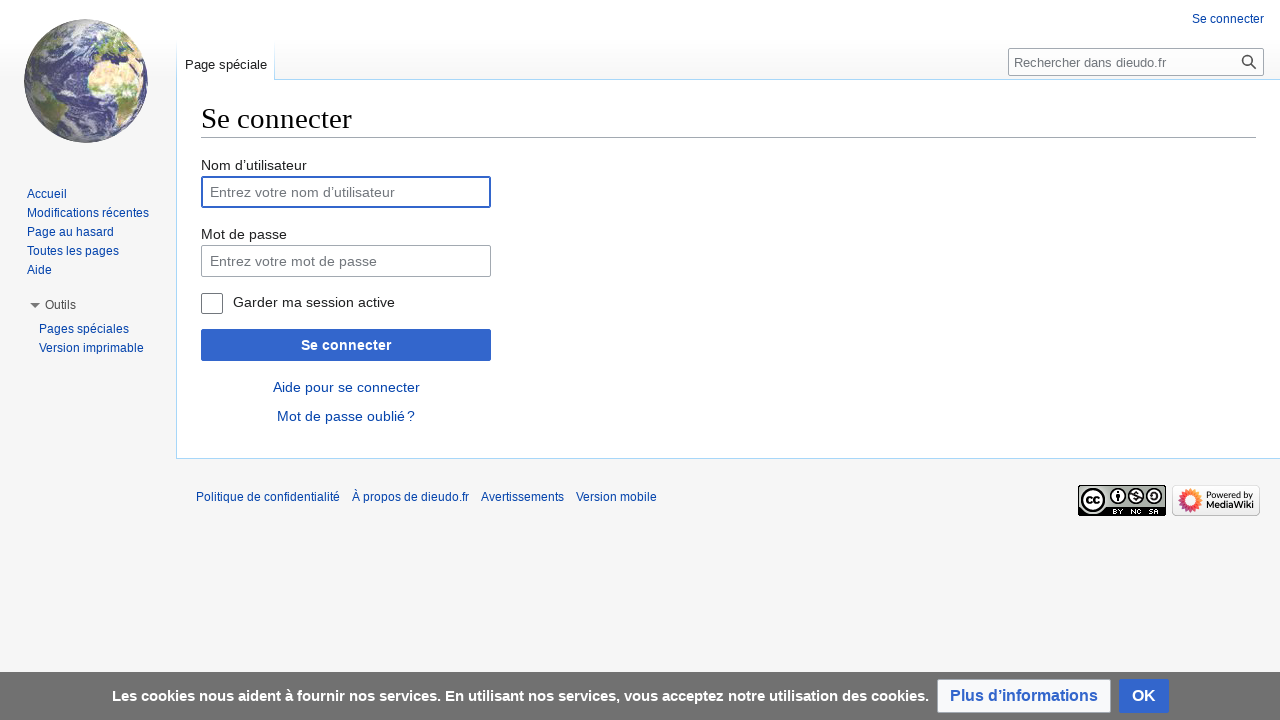

--- FILE ---
content_type: text/javascript; charset=utf-8
request_url: https://dieudo.fr/w/load.php?lang=fr&modules=startup&only=scripts&raw=1&safemode=1&skin=vector
body_size: 43339
content:
function isCompatible(ua){return!!((function(){'use strict';return!this&&Function.prototype.bind&&window.JSON;}())&&'querySelector'in document&&'localStorage'in window&&'addEventListener'in window&&!ua.match(/MSIE 10|NetFront|Opera Mini|S40OviBrowser|MeeGo|Android.+Glass|^Mozilla\/5\.0 .+ Gecko\/$|googleweblight|PLAYSTATION|PlayStation/));}if(!isCompatible(navigator.userAgent)){document.documentElement.className=document.documentElement.className.replace(/(^|\s)client-js(\s|$)/,'$1client-nojs$2');while(window.NORLQ&&NORLQ[0]){NORLQ.shift()();}NORLQ={push:function(fn){fn();}};RLQ={push:function(){}};}else{if(window.performance&&performance.mark){performance.mark('mwStartup');}(function(){'use strict';var mw,log,con=window.console;function logError(topic,data){var msg,e=data.exception;if(con.log){msg=(e?'Exception':'Error')+' in '+data.source+(data.module?' in module '+data.module:'')+(e?':':'.');con.log(msg);if(e&&con.warn){con.warn(e);}}}function Map(){this.values=Object.create(null);}
Map.prototype={constructor:Map,get:function(selection,fallback){var results,i;fallback=arguments.length>1?fallback:null;if(Array.isArray(selection)){results={};for(i=0;i<selection.length;i++){if(typeof selection[i]==='string'){results[selection[i]]=selection[i]in this.values?this.values[selection[i]]:fallback;}}return results;}if(typeof selection==='string'){return selection in this.values?this.values[selection]:fallback;}if(selection===undefined){results={};for(i in this.values){results[i]=this.values[i];}return results;}return fallback;},set:function(selection,value){if(arguments.length>1){if(typeof selection==='string'){this.values[selection]=value;return!0;}}else if(typeof selection==='object'){for(var s in selection){this.values[s]=selection[s];}return!0;}return!1;},exists:function(selection){return typeof selection==='string'&&selection in this.values;}};log=function(){};log.warn=con.warn?Function.prototype.bind.call(con.warn,con):function(){};mw={now:function(){var perf=
window.performance,navStart=perf&&perf.timing&&perf.timing.navigationStart;mw.now=navStart&&perf.now?function(){return navStart+perf.now();}:Date.now;return mw.now();},trackQueue:[],track:function(topic,data){mw.trackQueue.push({topic:topic,data:data});},trackError:function(topic,data){mw.track(topic,data);logError(topic,data);},Map:Map,config:new Map(),messages:new Map(),templates:new Map(),log:log};window.mw=window.mediaWiki=mw;}());(function(){'use strict';var StringSet,store,loader,hasOwn=Object.hasOwnProperty;function defineFallbacks(){StringSet=window.Set||function(){var set=Object.create(null);return{add:function(value){set[value]=!0;},has:function(value){return value in set;}};};}defineFallbacks();function fnv132(str){var hash=0x811C9DC5,i=0;for(;i<str.length;i++){hash+=(hash<<1)+(hash<<4)+(hash<<7)+(hash<<8)+(hash<<24);hash^=str.charCodeAt(i);}hash=(hash>>>0).toString(36).slice(0,5);while(hash.length<5){hash='0'+hash;}return hash;}var isES6Supported=typeof Promise===
'function'&&Promise.prototype.finally&&/./g.flags==='g'&&(function(){try{new Function('var \ud800\udec0;');return!0;}catch(e){return!1;}}());var registry=Object.create(null),sources=Object.create(null),handlingPendingRequests=!1,pendingRequests=[],queue=[],jobs=[],willPropagate=!1,errorModules=[],baseModules=["jquery","mediawiki.base"],marker=document.querySelector('meta[name="ResourceLoaderDynamicStyles"]'),lastCssBuffer,rAF=window.requestAnimationFrame||setTimeout;function newStyleTag(text,nextNode){var el=document.createElement('style');el.appendChild(document.createTextNode(text));if(nextNode&&nextNode.parentNode){nextNode.parentNode.insertBefore(el,nextNode);}else{document.head.appendChild(el);}return el;}function flushCssBuffer(cssBuffer){if(cssBuffer===lastCssBuffer){lastCssBuffer=null;}newStyleTag(cssBuffer.cssText,marker);for(var i=0;i<cssBuffer.callbacks.length;i++){cssBuffer.callbacks[i]();}}function addEmbeddedCSS(cssText,callback){if(!lastCssBuffer||cssText.
slice(0,7)==='@import'){lastCssBuffer={cssText:'',callbacks:[]};rAF(flushCssBuffer.bind(null,lastCssBuffer));}lastCssBuffer.cssText+='\n'+cssText;lastCssBuffer.callbacks.push(callback);}function getCombinedVersion(modules){var hashes=modules.reduce(function(result,module){return result+registry[module].version;},'');return fnv132(hashes);}function allReady(modules){for(var i=0;i<modules.length;i++){if(loader.getState(modules[i])!=='ready'){return!1;}}return!0;}function allWithImplicitReady(module){return allReady(registry[module].dependencies)&&(baseModules.indexOf(module)!==-1||allReady(baseModules));}function anyFailed(modules){for(var i=0;i<modules.length;i++){var state=loader.getState(modules[i]);if(state==='error'||state==='missing'){return modules[i];}}return!1;}function doPropagation(){var module,i,job,didPropagate=!0;while(didPropagate){didPropagate=!1;while(errorModules.length){var errorModule=errorModules.shift(),baseModuleError=baseModules.indexOf(errorModule)
!==-1;for(module in registry){if(registry[module].state!=='error'&&registry[module].state!=='missing'){if(baseModuleError&&baseModules.indexOf(module)===-1){registry[module].state='error';didPropagate=!0;}else if(registry[module].dependencies.indexOf(errorModule)!==-1){registry[module].state='error';errorModules.push(module);didPropagate=!0;}}}}for(module in registry){if(registry[module].state==='loaded'&&allWithImplicitReady(module)){execute(module);didPropagate=!0;}}for(i=0;i<jobs.length;i++){job=jobs[i];var failed=anyFailed(job.dependencies);if(failed!==!1||allReady(job.dependencies)){jobs.splice(i,1);i-=1;try{if(failed!==!1&&job.error){job.error(new Error('Failed dependency: '+failed),job.dependencies);}else if(failed===!1&&job.ready){job.ready();}}catch(e){mw.trackError('resourceloader.exception',{exception:e,source:'load-callback'});}didPropagate=!0;}}}willPropagate=!1;}function setAndPropagate(module,state){registry[module].state=state;if(state==='ready'){
store.add(module);}else if(state==='error'||state==='missing'){errorModules.push(module);}else if(state!=='loaded'){return;}if(willPropagate){return;}willPropagate=!0;mw.requestIdleCallback(doPropagation,{timeout:1});}function sortDependencies(module,resolved,unresolved){var e;if(!(module in registry)){e=new Error('Unknown module: '+module);e.name='DependencyError';throw e;}if(!isES6Supported&&registry[module].requiresES6){e=new Error('Module requires ES6 but ES6 is not supported: '+module);e.name='ES6Error';throw e;}if(typeof registry[module].skip==='string'){var skip=(new Function(registry[module].skip)());registry[module].skip=!!skip;if(skip){registry[module].dependencies=[];setAndPropagate(module,'ready');return;}}if(!unresolved){unresolved=new StringSet();}var deps=registry[module].dependencies;unresolved.add(module);for(var i=0;i<deps.length;i++){if(resolved.indexOf(deps[i])===-1){if(unresolved.has(deps[i])){e=new Error('Circular reference detected: '+module+' -> '+deps[i]);e.
name='DependencyError';throw e;}sortDependencies(deps[i],resolved,unresolved);}}resolved.push(module);}function resolve(modules){var resolved=baseModules.slice(),i=0;for(;i<modules.length;i++){sortDependencies(modules[i],resolved);}return resolved;}function resolveStubbornly(modules){var saved,resolved=baseModules.slice(),i=0;for(;i<modules.length;i++){saved=resolved.slice();try{sortDependencies(modules[i],resolved);}catch(err){resolved=saved;if(err.name==='ES6Error'){mw.log.warn('Skipped ES6-only module '+modules[i]);}else{mw.log.warn('Skipped unresolvable module '+modules[i]);if(modules[i]in registry){mw.trackError('resourceloader.exception',{exception:err,source:'resolve'});}}}}return resolved;}function resolveRelativePath(relativePath,basePath){var relParts=relativePath.match(/^((?:\.\.?\/)+)(.*)$/);if(!relParts){return null;}var baseDirParts=basePath.split('/');baseDirParts.pop();var prefixes=relParts[1].split('/');prefixes.pop();var prefix;while((prefix=prefixes.pop())!==
undefined){if(prefix==='..'){baseDirParts.pop();}}return(baseDirParts.length?baseDirParts.join('/')+'/':'')+relParts[2];}function makeRequireFunction(moduleObj,basePath){return function require(moduleName){var fileName=resolveRelativePath(moduleName,basePath);if(fileName===null){return loader.require(moduleName);}if(hasOwn.call(moduleObj.packageExports,fileName)){return moduleObj.packageExports[fileName];}var scriptFiles=moduleObj.script.files;if(!hasOwn.call(scriptFiles,fileName)){throw new Error('Cannot require undefined file '+fileName);}var result,fileContent=scriptFiles[fileName];if(typeof fileContent==='function'){var moduleParam={exports:{}};fileContent(makeRequireFunction(moduleObj,fileName),moduleParam);result=moduleParam.exports;}else{result=fileContent;}moduleObj.packageExports[fileName]=result;return result;};}function addScript(src,callback){var script=document.createElement('script');script.src=src;script.onload=script.onerror=function(){if(script.parentNode){script.
parentNode.removeChild(script);}if(callback){callback();callback=null;}};document.head.appendChild(script);}function queueModuleScript(src,moduleName,callback){pendingRequests.push(function(){if(moduleName!=='jquery'){window.require=loader.require;window.module=registry[moduleName].module;}addScript(src,function(){delete window.module;callback();if(pendingRequests[0]){pendingRequests.shift()();}else{handlingPendingRequests=!1;}});});if(!handlingPendingRequests&&pendingRequests[0]){handlingPendingRequests=!0;pendingRequests.shift()();}}function addLink(url,media,nextNode){var el=document.createElement('link');el.rel='stylesheet';if(media){el.media=media;}el.href=url;if(nextNode&&nextNode.parentNode){nextNode.parentNode.insertBefore(el,nextNode);}else{document.head.appendChild(el);}}function domEval(code){var script=document.createElement('script');if(mw.config.get('wgCSPNonce')!==!1){script.nonce=mw.config.get('wgCSPNonce');}script.text=code;document.head.appendChild(script);
script.parentNode.removeChild(script);}function enqueue(dependencies,ready,error){if(allReady(dependencies)){if(ready){ready();}return;}var failed=anyFailed(dependencies);if(failed!==!1){if(error){error(new Error('Dependency '+failed+' failed to load'),dependencies);}return;}if(ready||error){jobs.push({dependencies:dependencies.filter(function(module){var state=registry[module].state;return state==='registered'||state==='loaded'||state==='loading'||state==='executing';}),ready:ready,error:error});}dependencies.forEach(function(module){if(registry[module].state==='registered'&&queue.indexOf(module)===-1){queue.push(module);}});loader.work();}function execute(module){var key,value,media,i,siteDeps,siteDepErr,cssPending=0;if(registry[module].state!=='loaded'){throw new Error('Module in state "'+registry[module].state+'" may not execute: '+module);}registry[module].state='executing';var runScript=function(){var script=registry[module].script;var markModuleReady=function(){
setAndPropagate(module,'ready');};var nestedAddScript=function(arr,j){if(j>=arr.length){markModuleReady();return;}queueModuleScript(arr[j],module,function(){nestedAddScript(arr,j+1);});};try{if(Array.isArray(script)){nestedAddScript(script,0);}else if(typeof script==='function'){if(module==='jquery'){script();}else{script(window.$,window.$,loader.require,registry[module].module);}markModuleReady();}else if(typeof script==='object'&&script!==null){var mainScript=script.files[script.main];if(typeof mainScript!=='function'){throw new Error('Main file in module '+module+' must be a function');}mainScript(makeRequireFunction(registry[module],script.main),registry[module].module);markModuleReady();}else if(typeof script==='string'){domEval(script);markModuleReady();}else{markModuleReady();}}catch(e){setAndPropagate(module,'error');mw.trackError('resourceloader.exception',{exception:e,module:module,source:'module-execute'});}};if(registry[module].messages){mw.messages.set(registry[module].
messages);}if(registry[module].templates){mw.templates.set(module,registry[module].templates);}var cssHandle=function(){cssPending++;return function(){cssPending--;if(cssPending===0){var runScriptCopy=runScript;runScript=undefined;runScriptCopy();}};};if(registry[module].style){for(key in registry[module].style){value=registry[module].style[key];media=undefined;if(key!=='url'&&key!=='css'){if(typeof value==='string'){addEmbeddedCSS(value,cssHandle());}else{media=key;key='bc-url';}}if(Array.isArray(value)){for(i=0;i<value.length;i++){if(key==='bc-url'){addLink(value[i],media,marker);}else if(key==='css'){addEmbeddedCSS(value[i],cssHandle());}}}else if(typeof value==='object'){for(media in value){var urls=value[media];for(i=0;i<urls.length;i++){addLink(urls[i],media,marker);}}}}}if(module==='user'){try{siteDeps=resolve(['site']);}catch(e){siteDepErr=e;runScript();}if(!siteDepErr){enqueue(siteDeps,runScript,runScript);}}else if(cssPending===0){runScript();}}function sortQuery(o){var key,
sorted={},a=[];for(key in o){a.push(key);}a.sort();for(key=0;key<a.length;key++){sorted[a[key]]=o[a[key]];}return sorted;}function buildModulesString(moduleMap){var p,prefix,str=[],list=[];function restore(suffix){return p+suffix;}for(prefix in moduleMap){p=prefix===''?'':prefix+'.';str.push(p+moduleMap[prefix].join(','));list.push.apply(list,moduleMap[prefix].map(restore));}return{str:str.join('|'),list:list};}function makeQueryString(params){return Object.keys(params).map(function(key){return encodeURIComponent(key)+'='+encodeURIComponent(params[key]);}).join('&');}function batchRequest(batch){if(!batch.length){return;}var b,group,i,sourceLoadScript,currReqBase,moduleMap,l;function doRequest(){var query=Object.create(currReqBase),packed=buildModulesString(moduleMap);query.modules=packed.str;query.version=getCombinedVersion(packed.list);query=sortQuery(query);addScript(sourceLoadScript+'?'+makeQueryString(query));}batch.sort();var reqBase={"lang":"fr","skin":"vector"};var splits=
Object.create(null);for(b=0;b<batch.length;b++){var bSource=registry[batch[b]].source,bGroup=registry[batch[b]].group;if(!splits[bSource]){splits[bSource]=Object.create(null);}if(!splits[bSource][bGroup]){splits[bSource][bGroup]=[];}splits[bSource][bGroup].push(batch[b]);}for(var source in splits){sourceLoadScript=sources[source];for(group in splits[source]){var modules=splits[source][group];currReqBase=Object.create(reqBase);if(group===0&&mw.config.get('wgUserName')!==null){currReqBase.user=mw.config.get('wgUserName');}var currReqBaseLength=makeQueryString(currReqBase).length+23;l=currReqBaseLength;moduleMap=Object.create(null);var currReqModules=[];for(i=0;i<modules.length;i++){var lastDotIndex=modules[i].lastIndexOf('.'),prefix=modules[i].substr(0,lastDotIndex),suffix=modules[i].slice(lastDotIndex+1),bytesAdded=moduleMap[prefix]?suffix.length+3:modules[i].length+3;if(currReqModules.length&&l+bytesAdded>loader.maxQueryLength){doRequest();l=currReqBaseLength;moduleMap=Object.create(
null);currReqModules=[];}if(!moduleMap[prefix]){moduleMap[prefix]=[];}l+=bytesAdded;moduleMap[prefix].push(suffix);currReqModules.push(modules[i]);}if(currReqModules.length){doRequest();}}}}function asyncEval(implementations,cb){if(!implementations.length){return;}mw.requestIdleCallback(function(){try{domEval(implementations.join(';'));}catch(err){cb(err);}});}function getModuleKey(module){return module in registry?(module+'@'+registry[module].version):null;}function splitModuleKey(key){var index=key.indexOf('@');if(index===-1){return{name:key,version:''};}return{name:key.slice(0,index),version:key.slice(index+1)};}function registerOne(module,version,dependencies,group,source,skip){if(module in registry){throw new Error('module already registered: '+module);}version=String(version||'');var requiresES6=version.slice(-1)==='!';if(requiresES6){version=version.slice(0,-1);}registry[module]={module:{exports:{}},packageExports:{},version:version,requiresES6:requiresES6,dependencies:
dependencies||[],group:typeof group==='undefined'?null:group,source:typeof source==='string'?source:'local',state:'registered',skip:typeof skip==='string'?skip:null};}mw.loader=loader={moduleRegistry:registry,maxQueryLength:2000,addStyleTag:newStyleTag,enqueue:enqueue,resolve:resolve,work:function(){store.init();var q=queue.length,storedImplementations=[],storedNames=[],requestNames=[],batch=new StringSet();while(q--){var module=queue[q];if(loader.getState(module)==='registered'&&!batch.has(module)){registry[module].state='loading';batch.add(module);var implementation=store.get(module);if(implementation){storedImplementations.push(implementation);storedNames.push(module);}else{requestNames.push(module);}}}queue=[];asyncEval(storedImplementations,function(err){store.stats.failed++;store.clear();mw.trackError('resourceloader.exception',{exception:err,source:'store-eval'});var failed=storedNames.filter(function(name){return registry[name].state==='loading';});batchRequest(failed);});
batchRequest(requestNames);},addSource:function(ids){for(var id in ids){if(id in sources){throw new Error('source already registered: '+id);}sources[id]=ids[id];}},register:function(modules){if(typeof modules!=='object'){registerOne.apply(null,arguments);return;}function resolveIndex(dep){return typeof dep==='number'?modules[dep][0]:dep;}var i,j,deps;for(i=0;i<modules.length;i++){deps=modules[i][2];if(deps){for(j=0;j<deps.length;j++){deps[j]=resolveIndex(deps[j]);}}registerOne.apply(null,modules[i]);}},implement:function(module,script,style,messages,templates){var split=splitModuleKey(module),name=split.name,version=split.version;if(!(name in registry)){loader.register(name);}if(registry[name].script!==undefined){throw new Error('module already implemented: '+name);}if(version){registry[name].version=version;}registry[name].script=script||null;registry[name].style=style||null;registry[name].messages=messages||null;registry[name].templates=templates||null;if(registry[name].state!==
'error'&&registry[name].state!=='missing'){setAndPropagate(name,'loaded');}},load:function(modules,type){if(typeof modules==='string'&&/^(https?:)?\/?\//.test(modules)){if(type==='text/css'){addLink(modules);}else if(type==='text/javascript'||type===undefined){addScript(modules);}else{throw new Error('Invalid type '+type);}}else{modules=typeof modules==='string'?[modules]:modules;enqueue(resolveStubbornly(modules));}},state:function(states){for(var module in states){if(!(module in registry)){loader.register(module);}setAndPropagate(module,states[module]);}},getState:function(module){return module in registry?registry[module].state:null;},getModuleNames:function(){return Object.keys(registry);},require:function(moduleName){if(loader.getState(moduleName)!=='ready'){throw new Error('Module "'+moduleName+'" is not loaded');}return registry[moduleName].module.exports;}};var hasPendingWrites=!1;function flushWrites(){store.prune();while(store.queue.length){store.set(store.queue.shift());}
try{localStorage.removeItem(store.key);var data=JSON.stringify(store);localStorage.setItem(store.key,data);}catch(e){mw.trackError('resourceloader.exception',{exception:e,source:'store-localstorage-update'});}hasPendingWrites=!1;}loader.store=store={enabled:null,items:{},queue:[],stats:{hits:0,misses:0,expired:0,failed:0},toJSON:function(){return{items:store.items,vary:store.vary,asOf:Math.ceil(Date.now()/1e7)};},key:"MediaWikiModuleStore:dd371",vary:"vector:1:fr",init:function(){if(this.enabled===null){this.enabled=!1;if(!1||/Firefox/.test(navigator.userAgent)){this.clear();}else{this.load();}}},load:function(){try{var raw=localStorage.getItem(this.key);this.enabled=!0;var data=JSON.parse(raw);if(data&&data.vary===this.vary&&data.items&&Date.now()<(data.asOf*1e7)+259e7){this.items=data.items;}}catch(e){}},get:function(module){if(this.enabled){var key=getModuleKey(module);if(key in this.items){this.stats.hits++;return this.items[key];}this.stats.misses++;}return!1;},add:
function(module){if(this.enabled){this.queue.push(module);this.requestUpdate();}},set:function(module){var args,encodedScript,descriptor=registry[module],key=getModuleKey(module);if(key in this.items||!descriptor||descriptor.state!=='ready'||!descriptor.version||descriptor.group===1||descriptor.group===0||[descriptor.script,descriptor.style,descriptor.messages,descriptor.templates].indexOf(undefined)!==-1){return;}try{if(typeof descriptor.script==='function'){encodedScript=String(descriptor.script);}else if(typeof descriptor.script==='object'&&descriptor.script&&!Array.isArray(descriptor.script)){encodedScript='{'+'main:'+JSON.stringify(descriptor.script.main)+','+'files:{'+Object.keys(descriptor.script.files).map(function(file){var value=descriptor.script.files[file];return JSON.stringify(file)+':'+(typeof value==='function'?value:JSON.stringify(value));}).join(',')+'}}';}else{encodedScript=JSON.stringify(descriptor.script);}args=[JSON.stringify(key),encodedScript,JSON.stringify(
descriptor.style),JSON.stringify(descriptor.messages),JSON.stringify(descriptor.templates)];}catch(e){mw.trackError('resourceloader.exception',{exception:e,source:'store-localstorage-json'});return;}var src='mw.loader.implement('+args.join(',')+');';if(src.length>1e5){return;}this.items[key]=src;},prune:function(){for(var key in this.items){if(getModuleKey(key.slice(0,key.indexOf('@')))!==key){this.stats.expired++;delete this.items[key];}}},clear:function(){this.items={};try{localStorage.removeItem(this.key);}catch(e){}},requestUpdate:function(){if(!hasPendingWrites){hasPendingWrites=!0;setTimeout(function(){mw.requestIdleCallback(flushWrites);},2000);}}};}());mw.requestIdleCallbackInternal=function(callback){setTimeout(function(){var start=mw.now();callback({didTimeout:!1,timeRemaining:function(){return Math.max(0,50-(mw.now()-start));}});},1);};mw.requestIdleCallback=window.requestIdleCallback?window.requestIdleCallback.bind(window):mw.requestIdleCallbackInternal;(function(){var
queue;mw.loader.addSource({"local":"/w/load.php"});mw.loader.register([["user.defaults","ygldj"],["user.options","1hzgi",[0],1],["mediawiki.skinning.elements","1y8ia"],["mediawiki.skinning.content","ziywk"],["mediawiki.skinning.interface","1ourw"],["jquery.makeCollapsible.styles","1aksq"],["mediawiki.skinning.content.parsoid","27q11"],["mediawiki.skinning.content.externallinks","f9btp"],["jquery","4dvbv"],["es6-polyfills","150sy",[],null,null,"return Array.prototype.find\u0026\u0026Array.prototype.findIndex\u0026\u0026Array.prototype.includes\u0026\u0026typeof Promise==='function'\u0026\u0026Promise.prototype.finally;"],["fetch-polyfill","5vxes",[9],null,null,"return typeof fetch==='function';"],["mediawiki.base","ozsic",[8]],["jquery.chosen","1l80o"],["jquery.client","fn93f"],["jquery.color","dcjsx"],["jquery.confirmable","106aw",[109]],["jquery.cookie","1smd3"],["jquery.form","1wtf2"],["jquery.fullscreen","1xq4o"],["jquery.highlightText","1tsxs",[82]],["jquery.hoverIntent","1aklr"],[
"jquery.i18n","29w1w",[108]],["jquery.lengthLimit","1llrz",[65]],["jquery.makeCollapsible","1tjhr",[5]],["jquery.mw-jump","r425l"],["jquery.spinner","16kkr",[26]],["jquery.spinner.styles","o62ui"],["jquery.jStorage","1ccp7"],["jquery.suggestions","9e98z",[19]],["jquery.tablesorter","1kna1",[30,110,82]],["jquery.tablesorter.styles","nu5sg"],["jquery.textSelection","152er",[13]],["jquery.throttle-debounce","xl0tk"],["jquery.tipsy","iiaix"],["jquery.ui","ofumf"],["moment","16ves",[106,82]],["vue","1y3pm"],["vuex","c4upc",[9,36]],["wvui","bm4ga",[36]],["wvui-search","1n0td",[36]],["mediawiki.template","xae8l"],["mediawiki.template.mustache","nyt38",[40]],["mediawiki.apipretty","o6hd1"],["mediawiki.api","11j6l",[70,109]],["mediawiki.content.json","10pzz"],["mediawiki.confirmCloseWindow","id2c9"],["mediawiki.debug","zii9r",[198]],["mediawiki.diff","136q8"],["mediawiki.diff.styles","1sxbn"],["mediawiki.feedback","e5b3d",[483,206]],["mediawiki.feedlink","szobh"],["mediawiki.filewarning",
"1mtqf",[198,210]],["mediawiki.ForeignApi","191mv",[53]],["mediawiki.ForeignApi.core","bd8b3",[79,43,194]],["mediawiki.helplink","1xyfo"],["mediawiki.hlist","1tejj"],["mediawiki.htmlform","1hw46",[22,82]],["mediawiki.htmlform.ooui","14rir",[198]],["mediawiki.htmlform.styles","n60o9"],["mediawiki.htmlform.ooui.styles","kkxv5"],["mediawiki.icon","j5ayk"],["mediawiki.inspect","obqgk",[65,82]],["mediawiki.notification","1mpvk",[82,89]],["mediawiki.notification.convertmessagebox","3la3s",[62]],["mediawiki.notification.convertmessagebox.styles","wj24b"],["mediawiki.String","1rrm1"],["mediawiki.pager.tablePager","1qsqm"],["mediawiki.pulsatingdot","qol8q"],["mediawiki.searchSuggest","1cjl5",[28,43]],["mediawiki.storage","187em"],["mediawiki.Title","f4bbu",[65,82]],["mediawiki.Upload","1sdt0",[43]],["mediawiki.ForeignUpload","u1osz",[52,71]],["mediawiki.ForeignStructuredUpload","1e2u8",[72]],["mediawiki.Upload.Dialog","1rd88",[75]],["mediawiki.Upload.BookletLayout","1dqfk",[71,80,191,35,201,206
,211,212]],["mediawiki.ForeignStructuredUpload.BookletLayout","1fd1h",[73,75,113,176,170]],["mediawiki.toc","ckf9m",[86]],["mediawiki.toc.styles","y8oxm"],["mediawiki.Uri","sqmr8",[82]],["mediawiki.user","burcp",[43,86]],["mediawiki.userSuggest","18k7y",[28,43]],["mediawiki.util","q42af",[13]],["mediawiki.viewport","1vq57"],["mediawiki.checkboxtoggle","2yuhf"],["mediawiki.checkboxtoggle.styles","15kl9"],["mediawiki.cookie","6p8xt",[16]],["mediawiki.experiments","1ogti"],["mediawiki.editfont.styles","12fg2"],["mediawiki.visibleTimeout","aconv"],["mediawiki.action.delete","wnf7l",[22,198]],["mediawiki.action.edit","1nmzj",[31,92,43,88,172]],["mediawiki.action.edit.styles","uok6x"],["mediawiki.action.edit.collapsibleFooter","mu8ur",[23,60,69]],["mediawiki.action.edit.preview","5wwbz",[23,25,31,48,80,198]],["mediawiki.action.history","vgbiv",[23]],["mediawiki.action.history.styles","59vff"],["mediawiki.action.protect","pbhoa",[22,198]],["mediawiki.action.view.metadata","wg72u",[104]],[
"mediawiki.action.view.categoryPage.styles","1054m"],["mediawiki.action.view.postEdit","1vqp5",[109,62]],["mediawiki.action.view.redirect","19xk3",[13]],["mediawiki.action.view.redirectPage","sqol7"],["mediawiki.action.edit.editWarning","a7bry",[31,45,109]],["mediawiki.action.view.filepage","1f23z"],["mediawiki.action.styles","64lwx"],["mediawiki.language","e69vy",[107]],["mediawiki.cldr","erqtv",[108]],["mediawiki.libs.pluralruleparser","pvwvv"],["mediawiki.jqueryMsg","n74zf",[65,106,82,1]],["mediawiki.language.months","1erd9",[106]],["mediawiki.language.names","1bhbd",[106]],["mediawiki.language.specialCharacters","12zwk",[106]],["mediawiki.libs.jpegmeta","c4xwo"],["mediawiki.page.gallery","18lwp",[32,115]],["mediawiki.page.gallery.styles","vkuzi"],["mediawiki.page.gallery.slideshow","83q4j",[43,201,220,222]],["mediawiki.page.ready","1ryph",[43]],["mediawiki.page.watch.ajax","6gfv7",[43]],["mediawiki.page.image.pagination","1hhs1",[25,82]],["mediawiki.rcfilters.filters.base.styles",
"uslqu"],["mediawiki.rcfilters.highlightCircles.seenunseen.styles","12uq5"],["mediawiki.rcfilters.filters.dm","otxw1",[79,80,194]],["mediawiki.rcfilters.filters.ui","1t5pd",[23,122,167,207,214,216,217,218,220,221]],["mediawiki.interface.helpers.styles","1r5jo"],["mediawiki.special","jwhqx"],["mediawiki.special.apisandbox","oe6rs",[23,79,187,173,197,212,217]],["mediawiki.special.block","pg3o5",[56,170,186,177,187,184,212,214]],["mediawiki.misc-authed-ooui","hbxyk",[57,167,172]],["mediawiki.misc-authed-pref","r18bc",[1]],["mediawiki.misc-authed-curate","necrw",[15,25,43]],["mediawiki.special.changeslist","20fm4"],["mediawiki.special.changeslist.watchlistexpiry","bet03",[125]],["mediawiki.special.changeslist.enhanced","19caq"],["mediawiki.special.changeslist.legend","1dksr"],["mediawiki.special.changeslist.legend.js","ntrpi",[23,86]],["mediawiki.special.contributions","wcllz",[23,109,170,197]],["mediawiki.special.edittags","pb0ji",[12,22]],["mediawiki.special.import","k6r2i",[167]],[
"mediawiki.special.import.styles.ooui","q5fmb"],["mediawiki.special.preferences.ooui","vcbv2",[45,88,63,69,177,172]],["mediawiki.special.preferences.styles.ooui","otadd"],["mediawiki.special.recentchanges","13ytr",[167]],["mediawiki.special.revisionDelete","16fii",[22]],["mediawiki.special.search","1cmha",[189]],["mediawiki.special.search.commonsInterwikiWidget","1ftcb",[79,43]],["mediawiki.special.search.interwikiwidget.styles","14p79"],["mediawiki.special.search.styles","l6f9v"],["mediawiki.special.unwatchedPages","1y2cx",[43]],["mediawiki.special.upload","1x6kh",[25,43,45,113,125,40]],["mediawiki.special.userlogin.common.styles","12rgj"],["mediawiki.special.userlogin.login.styles","12gb8"],["mediawiki.special.createaccount","crb12",[43]],["mediawiki.special.userlogin.signup.styles","1nhb9"],["mediawiki.special.userrights","15936",[22,63]],["mediawiki.special.watchlist","17vec",[43,198,217]],["mediawiki.special.version","1qu9b"],["mediawiki.legacy.config","1vyf0"],[
"mediawiki.legacy.commonPrint","c3mzh"],["mediawiki.legacy.shared","z9cfp"],["mediawiki.ui","ex344"],["mediawiki.ui.checkbox","1rjmw"],["mediawiki.ui.radio","13bcd"],["mediawiki.ui.anchor","7rjlo"],["mediawiki.ui.button","ks7r4"],["mediawiki.ui.input","cj4cj"],["mediawiki.ui.icon","17ml3"],["mediawiki.widgets","1wfrf",[43,168,201,211]],["mediawiki.widgets.styles","rqacs"],["mediawiki.widgets.AbandonEditDialog","12g4s",[206]],["mediawiki.widgets.DateInputWidget","iw257",[171,35,201,222]],["mediawiki.widgets.DateInputWidget.styles","17emz"],["mediawiki.widgets.visibleLengthLimit","1wyjs",[22,198]],["mediawiki.widgets.datetime","1lknp",[82,198,221,222]],["mediawiki.widgets.expiry","19dtp",[173,35,201]],["mediawiki.widgets.CheckMatrixWidget","ohle3",[198]],["mediawiki.widgets.CategoryMultiselectWidget","1mig7",[52,201]],["mediawiki.widgets.SelectWithInputWidget","oe83m",[178,201]],["mediawiki.widgets.SelectWithInputWidget.styles","1fufa"],["mediawiki.widgets.SizeFilterWidget","fshn6",[180,
201]],["mediawiki.widgets.SizeFilterWidget.styles","15b9u"],["mediawiki.widgets.MediaSearch","ynh6u",[52,201]],["mediawiki.widgets.Table","4ykxv",[201]],["mediawiki.widgets.TagMultiselectWidget","syz4w",[201]],["mediawiki.widgets.UserInputWidget","1oqp3",[43,201]],["mediawiki.widgets.UsersMultiselectWidget","1iec8",[43,201]],["mediawiki.widgets.NamespacesMultiselectWidget","1nuht",[201]],["mediawiki.widgets.TitlesMultiselectWidget","2tq85",[167]],["mediawiki.widgets.TagMultiselectWidget.styles","1vzh9"],["mediawiki.widgets.SearchInputWidget","1ri9j",[68,167,217]],["mediawiki.widgets.SearchInputWidget.styles","68its"],["mediawiki.widgets.StashedFileWidget","r177c",[43,198]],["mediawiki.watchstar.widgets","1m4jg",[197]],["mediawiki.deflate","gu4pi"],["oojs","1ws4u"],["mediawiki.router","1f8qs",[196]],["oojs-router","1lb9j",[194]],["oojs-ui","yfxca",[204,201,206]],["oojs-ui-core","owg98",[106,194,200,199,208]],["oojs-ui-core.styles","nxfa9"],["oojs-ui-core.icons","1fv3r"],[
"oojs-ui-widgets","1q5he",[198,203]],["oojs-ui-widgets.styles","mxy1b"],["oojs-ui-widgets.icons","85nv2"],["oojs-ui-toolbars","1csuj",[198,205]],["oojs-ui-toolbars.icons","9lmv0"],["oojs-ui-windows","1h1cl",[198,207]],["oojs-ui-windows.icons","1mdy0"],["oojs-ui.styles.indicators","y9i23"],["oojs-ui.styles.icons-accessibility","1awcc"],["oojs-ui.styles.icons-alerts","1k7wg"],["oojs-ui.styles.icons-content","1lv8o"],["oojs-ui.styles.icons-editing-advanced","1siy7"],["oojs-ui.styles.icons-editing-citation","olcyb"],["oojs-ui.styles.icons-editing-core","1xl6v"],["oojs-ui.styles.icons-editing-list","1ttm8"],["oojs-ui.styles.icons-editing-styling","j2oht"],["oojs-ui.styles.icons-interactions","1hs73"],["oojs-ui.styles.icons-layout","zzqsm"],["oojs-ui.styles.icons-location","n5jyv"],["oojs-ui.styles.icons-media","15aok"],["oojs-ui.styles.icons-moderation","1ikal"],["oojs-ui.styles.icons-movement","15ii9"],["oojs-ui.styles.icons-user","197e5"],["oojs-ui.styles.icons-wikimedia","benxp"],[
"skins.minerva.base.styles","if94c"],["skins.minerva.content.styles","yfxca"],["skins.minerva.content.styles.images","8aeh9"],["skins.minerva.icons.loggedin","13cl5"],["skins.minerva.amc.styles","1tmdg"],["skins.minerva.overflow.icons","1m0ks"],["skins.minerva.icons.wikimedia","1ao0t"],["skins.minerva.icons.images.scripts","yfxca",[233,235,236,234]],["skins.minerva.icons.images.scripts.misc","sv893"],["skins.minerva.icons.page.issues.uncolored","wvscx"],["skins.minerva.icons.page.issues.default.color","1p43s"],["skins.minerva.icons.page.issues.medium.color","13h0p"],["skins.minerva.mainPage.styles","yiww6"],["skins.minerva.userpage.styles","1c1lg"],["skins.minerva.talk.styles","1e3g4"],["skins.minerva.personalMenu.icons","lpx80"],["skins.minerva.mainMenu.advanced.icons","r4pwc"],["skins.minerva.mainMenu.icons","slefx"],["skins.minerva.mainMenu.styles","p3py8"],["skins.minerva.loggedin.styles","14dd9"],["skins.minerva.scripts","11fxz",[79,87,163,335,232,242,243]],[
"skins.minerva.messageBox.styles","1hztq"],["skins.minerva.categories.styles","1t0nb"],["skins.monobook.styles","6xy57"],["skins.monobook.scripts","1ntj3",[82,210]],["skins.timeless","1oi0c"],["skins.timeless.js","tvvtt"],["skins.vector.search","9ft30",[79,39]],["skins.vector.styles.legacy","5jvx1"],["skins.vector.styles","1aawc"],["skins.vector.icons","kc6zu"],["skins.vector.js","l2ztz",[117]],["skins.vector.legacy.js","1ynhz",[117]],["ext.categoryTree","6521v",[43]],["ext.categoryTree.styles","es8d5"],["ext.cite.styles","wf816"],["ext.cite.style","uqkn4"],["ext.cite.visualEditor.core","9fnnj",[461]],["ext.cite.visualEditor.data","1fjf8",[443]],["ext.cite.visualEditor","1877q",[261,260,262,263,210,213,217]],["ext.cite.ux-enhancements","1fpeo"],["ext.citeThisPage","1ygkn"],["ext.codeEditor","otfyp",[268],2],["jquery.codeEditor","h1epf",[270,269,480,206],2],["ext.codeEditor.icons","qgnoa"],["ext.codeEditor.ace","rgxsv",[],3],["ext.codeEditor.ace.modes","126r1",[270],3],[
"ext.collapsiblevector.collapsibleNav","v29ov",[13,16]],["ext.CookieWarning","14faf",[80]],["ext.CookieWarning.styles","tygfn"],["ext.CookieWarning.geolocation","14svw",[273]],["ext.CookieWarning.geolocation.styles","13wt2"],["ext.graph.styles","felxv"],["ext.graph.data","y7ui8"],["ext.graph.loader","htqnv",[43]],["ext.graph.vega1","1gmql",[278,79]],["ext.graph.vega2","55a5t",[278,79]],["ext.graph.sandbox","18vcn",[267,281,45]],["ext.graph.visualEditor","2jzjj",[278,457,182]],["ext.inputBox.styles","pcby0"],["ext.interwiki.specialpage","xk4er"],["ext.jsonConfig","18hzd"],["ext.jsonConfig.edit","1nswk",[31,182,206]],["ext.kartographer","171oc"],["ext.kartographer.style","1mk3k"],["mapbox","ifg9g"],["leaflet.draw","cm9e4",[290]],["ext.kartographer.link","w48bu",[294,195]],["ext.kartographer.box","17q23",[295,306,"ext.kartographer.site",289,298,79,43,220]],["ext.kartographer.linkbox","19jya",[298]],["ext.kartographer.data","1gva6"],["ext.kartographer.dialog","1jpas",[290,195,201,206,217]]
,["ext.kartographer.dialog.sidebar","noh1u",[69,217,222]],["ext.kartographer.util","2hxgp",[288]],["ext.kartographer.frame","zrgfa",[293,195]],["ext.kartographer.staticframe","194dp",[294,195,220]],["ext.kartographer.preview","16bnc"],["ext.kartographer.editing","qvghu",[43]],["ext.kartographer.editor","yfxca",[293,291]],["ext.kartographer.visualEditor","18ivu",[298,453,219]],["ext.kartographer.lib.prunecluster","7wzxn",[290]],["ext.kartographer.lib.topojson","d8h09",[290]],["ext.kartographer.wv","1g7vd",[305,214]],["ext.kartographer.specialMap","gqd57"],["ext.sm.common","1goa8"],["ext.maps.geojson.new.page","10c2k",[43]],["ext.maps.geojson.page","bo3f2",[319]],["ext.maps.resizable","yfxca",[34]],["ext.maps.api","1lkt1",[43]],["ext.maps.leaflet.library","14txe"],["ext.maps.leaflet.fullscreen","1gm2r",[314]],["ext.maps.leaflet.geojson","uevcm"],["ext.maps.leaflet.loader","pk273",[313,315,316,318,309]],["ext.maps.leaflet.markercluster","2jf68",[314]],["ext.maps.leaflet.editor","1jhgp",[
313,315,316,80]],["ext.maps.googlemaps3","bo50q"],["ext.maps.gm3.markercluster","114do",[320]],["ext.maps.gm3.markerwithlabel","1i04y",[320]],["ext.maps.gm3.geoxml","1iars",[320]],["ext.maps.googlemaps3ajax","uvght",[320,309]],["ext.maps.wikitext.editor","xnjgr",[34]],["mobile.pagelist.styles","1dhyu"],["mobile.pagesummary.styles","e83mq"],["mobile.placeholder.images","1raaj"],["mobile.userpage.styles","os2iu"],["mobile.startup.images","vmv5r"],["mobile.init.styles","4rvxe"],["mobile.init","1cgck",[79,335]],["mobile.ooui.icons","rtm4o"],["mobile.user.icons","1x1xv"],["mobile.startup","1483z",[32,118,195,69,41,164,166,80,333,326,327,328,330]],["mobile.editor.overlay","13hm6",[45,88,62,165,169,337,335,334,197,214]],["mobile.editor.images","j2486"],["mobile.talk.overlays","17118",[163,336]],["mobile.mediaViewer","4ttan",[335]],["mobile.languages.structured","156js",[335]],["mobile.special.mobileoptions.styles","1wtf9"],["mobile.special.mobileoptions.scripts","1rh8m",[335]],[
"mobile.special.nearby.styles","1jc6g"],["mobile.special.userlogin.scripts","mw9xg"],["mobile.special.nearby.scripts","628do",[79,343,335]],["mobile.special.mobilediff.images","1h03y"],["ext.MsUpload","gb7ns"],["mmv","t6ldb",[14,18,32,33,79,353]],["mmv.ui.ondemandshareddependencies","lc98k",[348,197]],["mmv.ui.download.pane","1n91u",[160,167,349]],["mmv.ui.reuse.shareembed","ppydl",[167,349]],["mmv.ui.tipsyDialog","649tx",[348]],["mmv.bootstrap","1okvs",[164,166,355,196]],["mmv.bootstrap.autostart","nvgyi",[353]],["mmv.head","1vvtn",[69,80]],["ext.nuke.confirm","18lhc",[109]],["pdfhandler.messages","1s3kj"],["ext.ReplaceText","1f91i"],["ext.ReplaceTextStyles","1gwq3"],["ext.scribunto.errors","x4vzy",[34]],["ext.scribunto.logs","1pp6c"],["ext.scribunto.edit","1l878",[25,43]],["ext.pygments","1vktw"],["ext.pygments.linenumbers","1axgq"],["ext.geshi.visualEditor","1r9v6",[453]],["ext.templateData","1y861"],["ext.templateDataGenerator.editPage","7lemg"],["ext.templateDataGenerator.data",
"1udka",[194]],["ext.templateDataGenerator.editTemplatePage","1j3mf",[366,370,368,31,482,43,201,206,217,218,221]],["ext.templateData.images","1u7i9"],["mw.PopUpMediaTransform","1k9md",[385,70,388,372]],["mw.PopUpMediaTransform.styles","1ceg6"],["mw.TMHGalleryHook.js","1g8ta"],["ext.tmh.embedPlayerIframe","31nih",[399,388]],["mw.MediaWikiPlayerSupport","1o3xk",[388]],["mw.MediaWikiPlayer.loader","1kyjg",[400,415]],["ext.tmh.video-js","1hecg"],["ext.tmh.videojs-ogvjs","1b59b",[386,377]],["ext.tmh.player","olggv",[385,382,70]],["ext.tmh.player.dialog","901fl",[381,206]],["ext.tmh.player.inline","g14ll",[377,70]],["ext.tmh.player.styles","199nj"],["ext.tmh.thumbnail.styles","2j0x5"],["ext.tmh.transcodetable","gk506",[43,197]],["ext.tmh.OgvJsSupport","it05g"],["ext.tmh.OgvJs","s3e3s",[385]],["embedPlayerIframeStyle","lkkli"],["mw.MwEmbedSupport","m3xyv",[397,396,82,389]],["mw.MwEmbedSupport.style","1n6fe"],["mediawiki.UtilitiesTime","o55id"],["mediawiki.client","1ahv3"],[
"mediawiki.absoluteUrl","17zfv",[79]],["mw.ajaxProxy","ulh0j"],["fullScreenApi","4y6d4"],["jquery.embedMenu","123nf"],["jquery.triggerQueueCallback","dt3pe"],["jquery.mwEmbedUtil","16pz2"],["jquery.debouncedresize","rz9ui"],["jquery.embedPlayer","xxx6c"],["mw.EmbedPlayer.loader","1vehf",[399]],["mw.MediaElement","d4qk2",[385]],["mw.MediaPlayer","qwb7t"],["mw.MediaPlayers","1uolz",[402]],["mw.MediaSource","ubhxj",[388]],["mw.EmbedTypes","yid87",[79,403]],["mw.EmbedPlayer","4a605",[394,16,398,395,20,34,390,392,391,109,409,405,401,404]],["mw.EmbedPlayerKplayer","f4wup"],["mw.EmbedPlayerGeneric","rdm0a"],["mw.EmbedPlayerNative","1msii"],["mw.EmbedPlayerVLCApp","c3ijc",[79]],["mw.EmbedPlayerIEWebMPrompt","yt5k5"],["mw.EmbedPlayerOgvJs","1prdv",[385,25]],["mw.EmbedPlayerImageOverlay","tslgl"],["mw.EmbedPlayerVlc","1oc1c"],["mw.TimedText.loader","19pg5"],["mw.TimedText","153qi",[111,406,417]],["mw.TextSource","3lvxc",[390,393]],["socket.io","is39l"],["dompurify","1q6qs"],["color-picker",
"1qvmf"],["unicodejs","v19tp"],["papaparse","17t4y"],["rangefix","f32vh"],["spark-md5","11tzz"],["ext.visualEditor.supportCheck","13m8w",[],4],["ext.visualEditor.sanitize","13ex9",[419,442],4],["ext.visualEditor.progressBarWidget","1kvty",[],4],["ext.visualEditor.tempWikitextEditorWidget","1dpuw",[88,80],4],["ext.visualEditor.desktopArticleTarget.init","1l97g",[427,425,428,439,31,79,117,69],4],["ext.visualEditor.desktopArticleTarget.noscript","11b6q"],["ext.visualEditor.targetLoader","9s7bi",[441,439,31,79,69,80],4],["ext.visualEditor.desktopTarget","1stbc",[],4],["ext.visualEditor.desktopArticleTarget","1349k",[445,450,432,455],4],["ext.visualEditor.collabTarget","2d7xo",[443,449,88,167,217,218],4],["ext.visualEditor.collabTarget.desktop","s37rz",[434,450,432,455],4],["ext.visualEditor.collabTarget.init","5shz4",[425,167,197],4],["ext.visualEditor.collabTarget.init.styles","xc7ez"],["ext.visualEditor.ve","dkzcj",[],4],["ext.visualEditor.track","1gi8o",[438],4],[
"ext.visualEditor.core.utils","dp9wo",[439,197],4],["ext.visualEditor.core.utils.parsing","l3da8",[438],4],["ext.visualEditor.base","2eo05",[440,441,421],4],["ext.visualEditor.mediawiki","8tdjq",[442,431,29,482],4],["ext.visualEditor.mwsave","6dgde",[453,22,25,48,217],4],["ext.visualEditor.articleTarget","ufy6u",[454,444,169],4],["ext.visualEditor.data","xxy9r",[443]],["ext.visualEditor.core","vfjkv",[426,425,13,422,423,424],4],["ext.visualEditor.commentAnnotation","1fed9",[447],4],["ext.visualEditor.rebase","35imc",[420,464,448,223,418],4],["ext.visualEditor.core.desktop","17atj",[447],4],["ext.visualEditor.welcome","3cozc",[197],4],["ext.visualEditor.switching","q6w4e",[43,197,209,212,214],4],["ext.visualEditor.mwcore","1oskj",[465,443,452,451,124,67,6,167],4],["ext.visualEditor.mwextensions","yfxca",[446,476,469,471,456,473,458,470,459,461],4],["ext.visualEditor.mwextensions.desktop","yfxca",[454,460,76],4],["ext.visualEditor.mwformatting","1soav",[453],4],[
"ext.visualEditor.mwimage.core","tlvwo",[453],4],["ext.visualEditor.mwimage","19vnf",[457,181,35,220,224],4],["ext.visualEditor.mwlink","1ksqa",[453],4],["ext.visualEditor.mwmeta","jkkju",[459,102],4],["ext.visualEditor.mwtransclusion","v6tnd",[453,184],4],["treeDiffer","1c337"],["diffMatchPatch","clg0b"],["ext.visualEditor.checkList","o1xbl",[447],4],["ext.visualEditor.diffing","stf5w",[463,447,462],4],["ext.visualEditor.diffPage.init.styles","z3r1s"],["ext.visualEditor.diffLoader","1w40j",[431],4],["ext.visualEditor.diffPage.init","fpvu9",[467,197,209,212],4],["ext.visualEditor.language","11pkj",[447,482,111],4],["ext.visualEditor.mwlanguage","11rg6",[447],4],["ext.visualEditor.mwalienextension","1e5q0",[453],4],["ext.visualEditor.mwwikitext","1gvbt",[459,88],4],["ext.visualEditor.mwgallery","1ceqj",[453,115,181,220],4],["ext.visualEditor.mwsignature","3hfqc",[461],4],["ext.visualEditor.experimental","yfxca",[],4],["ext.visualEditor.icons","yfxca",[477,478,210,211,212,214,215,216,217
,218,221,222,223,208],4],["ext.visualEditor.moduleIcons","1n966"],["ext.visualEditor.moduleIndicators","1cdtp"],["ext.wikicategorytagcloud","1wgmj"],["ext.wikiEditor","2ds8t",[28,31,32,34,112,80,201,211,212,213,214,215,216,220,40],2],["ext.wikiEditor.styles","14wda",[],2],["jquery.uls.data","14d4w"],["mediawiki.messagePoster","1wtgm",[52]]]);mw.config.set(window.RLCONF||{});mw.loader.state(window.RLSTATE||{});mw.loader.load(window.RLPAGEMODULES||[]);queue=window.RLQ||[];RLQ=[];RLQ.push=function(fn){if(typeof fn==='function'){fn();}else{RLQ[RLQ.length]=fn;}};while(queue[0]){RLQ.push(queue.shift());}NORLQ={push:function(){}};}());}
